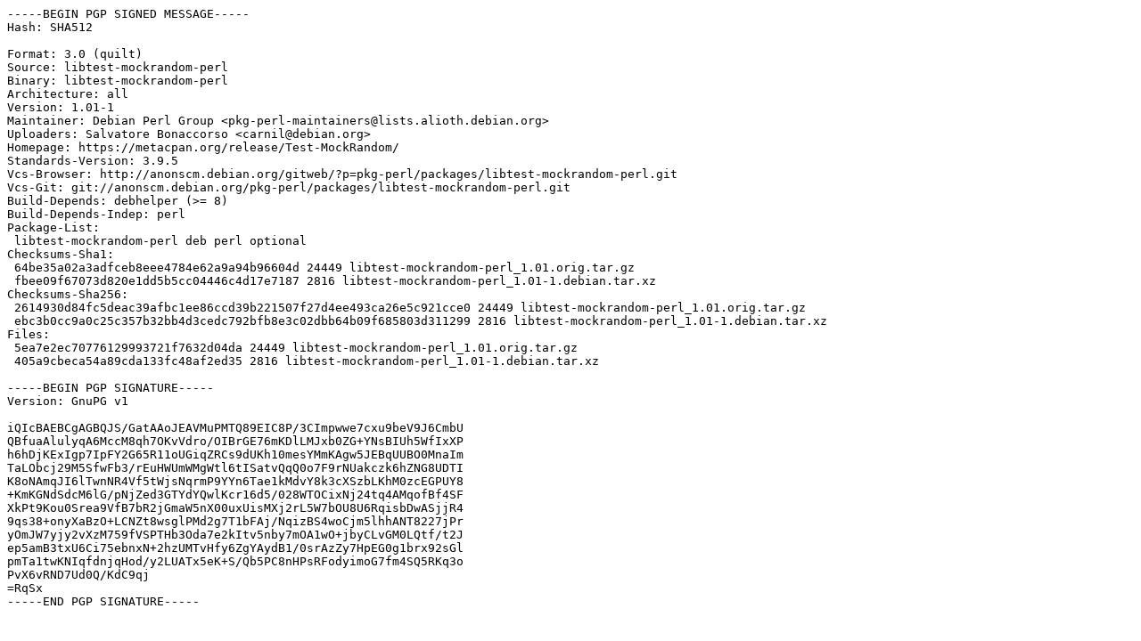

--- FILE ---
content_type: text/prs.lines.tag
request_url: http://gb.archive.ubuntu.com/ubuntu/pool/universe/libt/libtest-mockrandom-perl/libtest-mockrandom-perl_1.01-1.dsc
body_size: 2107
content:
-----BEGIN PGP SIGNED MESSAGE-----
Hash: SHA512

Format: 3.0 (quilt)
Source: libtest-mockrandom-perl
Binary: libtest-mockrandom-perl
Architecture: all
Version: 1.01-1
Maintainer: Debian Perl Group <pkg-perl-maintainers@lists.alioth.debian.org>
Uploaders: Salvatore Bonaccorso <carnil@debian.org>
Homepage: https://metacpan.org/release/Test-MockRandom/
Standards-Version: 3.9.5
Vcs-Browser: http://anonscm.debian.org/gitweb/?p=pkg-perl/packages/libtest-mockrandom-perl.git
Vcs-Git: git://anonscm.debian.org/pkg-perl/packages/libtest-mockrandom-perl.git
Build-Depends: debhelper (>= 8)
Build-Depends-Indep: perl
Package-List: 
 libtest-mockrandom-perl deb perl optional
Checksums-Sha1: 
 64be35a02a3adfceb8eee4784e62a9a94b96604d 24449 libtest-mockrandom-perl_1.01.orig.tar.gz
 fbee09f67073d820e1dd5b5cc04446c4d17e7187 2816 libtest-mockrandom-perl_1.01-1.debian.tar.xz
Checksums-Sha256: 
 2614930d84fc5deac39afbc1ee86ccd39b221507f27d4ee493ca26e5c921cce0 24449 libtest-mockrandom-perl_1.01.orig.tar.gz
 ebc3b0cc9a0c25c357b32bb4d3cedc792bfb8e3c02dbb64b09f685803d311299 2816 libtest-mockrandom-perl_1.01-1.debian.tar.xz
Files: 
 5ea7e2ec70776129993721f7632d04da 24449 libtest-mockrandom-perl_1.01.orig.tar.gz
 405a9cbeca54a89cda133fc48af2ed35 2816 libtest-mockrandom-perl_1.01-1.debian.tar.xz

-----BEGIN PGP SIGNATURE-----
Version: GnuPG v1

iQIcBAEBCgAGBQJS/GatAAoJEAVMuPMTQ89EIC8P/3CImpwwe7cxu9beV9J6CmbU
QBfuaAlulyqA6MccM8qh7OKvVdro/OIBrGE76mKDlLMJxb0ZG+YNsBIUh5WfIxXP
h6hDjKExIgp7IpFY2G65R11oUGiqZRCs9dUKh10mesYMmKAgw5JEBqUUBO0MnaIm
TaLObcj29M5SfwFb3/rEuHWUmWMgWtl6tISatvQqQ0o7F9rNUakczk6hZNG8UDTI
K8oNAmqJI6lTwnNR4Vf5tWjsNqrmP9YYn6Tae1kMdvY8k3cXSzbLKhM0zcEGPUY8
+KmKGNdSdcM6lG/pNjZed3GTYdYQwlKcr16d5/028WTOCixNj24tq4AMqofBf4SF
XkPt9Kou0Srea9VfB7bR2jGmaW5nX00uxUisMXj2rL5W7bOU8U6RqisbDwASjjR4
9qs38+onyXaBzO+LCNZt8wsglPMd2g7T1bFAj/NqizBS4woCjm5lhhANT8227jPr
yOmJW7yjy2vXzM759fVSPTHb3Oda7e2kItv5nby7mOA1wO+jbyCLvGM0LQtf/t2J
ep5amB3txU6Ci75ebnxN+2hzUMTvHfy6ZgYAydB1/0srAzZy7HpEG0g1brx92sGl
pmTa1twKNIqfdnjqHod/y2LUATx5eK+S/Qb5PC8nHPsRFodyimoG7fm4SQ5RKq3o
PvX6vRND7Ud0Q/KdC9qj
=RqSx
-----END PGP SIGNATURE-----
